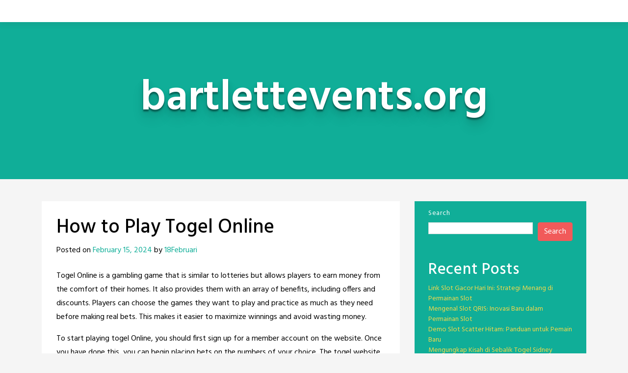

--- FILE ---
content_type: text/html; charset=UTF-8
request_url: https://bartlettevents.org/how-to-play-togel-online-8/
body_size: 14256
content:
<!doctype html>
<html lang="en-US">
<head>
	<meta charset="UTF-8">
	<meta name="viewport" content="width=device-width, initial-scale=1, shrink-to-fit=no">
	<link rel="profile" href="https://gmpg.org/xfn/11">

	<title>How to Play Togel Online &#8211; bartlettevents.org</title>
<meta name='robots' content='max-image-preview:large' />
	<style>img:is([sizes="auto" i], [sizes^="auto," i]) { contain-intrinsic-size: 3000px 1500px }</style>
	<link rel='dns-prefetch' href='//fonts.googleapis.com' />
<link rel="alternate" type="application/rss+xml" title="bartlettevents.org &raquo; Feed" href="https://bartlettevents.org/feed/" />
<link rel="alternate" type="application/rss+xml" title="bartlettevents.org &raquo; Comments Feed" href="https://bartlettevents.org/comments/feed/" />
<script type="text/javascript">
/* <![CDATA[ */
window._wpemojiSettings = {"baseUrl":"https:\/\/s.w.org\/images\/core\/emoji\/16.0.1\/72x72\/","ext":".png","svgUrl":"https:\/\/s.w.org\/images\/core\/emoji\/16.0.1\/svg\/","svgExt":".svg","source":{"concatemoji":"https:\/\/bartlettevents.org\/wp-includes\/js\/wp-emoji-release.min.js?ver=6.8.3"}};
/*! This file is auto-generated */
!function(s,n){var o,i,e;function c(e){try{var t={supportTests:e,timestamp:(new Date).valueOf()};sessionStorage.setItem(o,JSON.stringify(t))}catch(e){}}function p(e,t,n){e.clearRect(0,0,e.canvas.width,e.canvas.height),e.fillText(t,0,0);var t=new Uint32Array(e.getImageData(0,0,e.canvas.width,e.canvas.height).data),a=(e.clearRect(0,0,e.canvas.width,e.canvas.height),e.fillText(n,0,0),new Uint32Array(e.getImageData(0,0,e.canvas.width,e.canvas.height).data));return t.every(function(e,t){return e===a[t]})}function u(e,t){e.clearRect(0,0,e.canvas.width,e.canvas.height),e.fillText(t,0,0);for(var n=e.getImageData(16,16,1,1),a=0;a<n.data.length;a++)if(0!==n.data[a])return!1;return!0}function f(e,t,n,a){switch(t){case"flag":return n(e,"\ud83c\udff3\ufe0f\u200d\u26a7\ufe0f","\ud83c\udff3\ufe0f\u200b\u26a7\ufe0f")?!1:!n(e,"\ud83c\udde8\ud83c\uddf6","\ud83c\udde8\u200b\ud83c\uddf6")&&!n(e,"\ud83c\udff4\udb40\udc67\udb40\udc62\udb40\udc65\udb40\udc6e\udb40\udc67\udb40\udc7f","\ud83c\udff4\u200b\udb40\udc67\u200b\udb40\udc62\u200b\udb40\udc65\u200b\udb40\udc6e\u200b\udb40\udc67\u200b\udb40\udc7f");case"emoji":return!a(e,"\ud83e\udedf")}return!1}function g(e,t,n,a){var r="undefined"!=typeof WorkerGlobalScope&&self instanceof WorkerGlobalScope?new OffscreenCanvas(300,150):s.createElement("canvas"),o=r.getContext("2d",{willReadFrequently:!0}),i=(o.textBaseline="top",o.font="600 32px Arial",{});return e.forEach(function(e){i[e]=t(o,e,n,a)}),i}function t(e){var t=s.createElement("script");t.src=e,t.defer=!0,s.head.appendChild(t)}"undefined"!=typeof Promise&&(o="wpEmojiSettingsSupports",i=["flag","emoji"],n.supports={everything:!0,everythingExceptFlag:!0},e=new Promise(function(e){s.addEventListener("DOMContentLoaded",e,{once:!0})}),new Promise(function(t){var n=function(){try{var e=JSON.parse(sessionStorage.getItem(o));if("object"==typeof e&&"number"==typeof e.timestamp&&(new Date).valueOf()<e.timestamp+604800&&"object"==typeof e.supportTests)return e.supportTests}catch(e){}return null}();if(!n){if("undefined"!=typeof Worker&&"undefined"!=typeof OffscreenCanvas&&"undefined"!=typeof URL&&URL.createObjectURL&&"undefined"!=typeof Blob)try{var e="postMessage("+g.toString()+"("+[JSON.stringify(i),f.toString(),p.toString(),u.toString()].join(",")+"));",a=new Blob([e],{type:"text/javascript"}),r=new Worker(URL.createObjectURL(a),{name:"wpTestEmojiSupports"});return void(r.onmessage=function(e){c(n=e.data),r.terminate(),t(n)})}catch(e){}c(n=g(i,f,p,u))}t(n)}).then(function(e){for(var t in e)n.supports[t]=e[t],n.supports.everything=n.supports.everything&&n.supports[t],"flag"!==t&&(n.supports.everythingExceptFlag=n.supports.everythingExceptFlag&&n.supports[t]);n.supports.everythingExceptFlag=n.supports.everythingExceptFlag&&!n.supports.flag,n.DOMReady=!1,n.readyCallback=function(){n.DOMReady=!0}}).then(function(){return e}).then(function(){var e;n.supports.everything||(n.readyCallback(),(e=n.source||{}).concatemoji?t(e.concatemoji):e.wpemoji&&e.twemoji&&(t(e.twemoji),t(e.wpemoji)))}))}((window,document),window._wpemojiSettings);
/* ]]> */
</script>

<style id='wp-emoji-styles-inline-css' type='text/css'>

	img.wp-smiley, img.emoji {
		display: inline !important;
		border: none !important;
		box-shadow: none !important;
		height: 1em !important;
		width: 1em !important;
		margin: 0 0.07em !important;
		vertical-align: -0.1em !important;
		background: none !important;
		padding: 0 !important;
	}
</style>
<link rel='stylesheet' id='wp-block-library-css' href='https://bartlettevents.org/wp-includes/css/dist/block-library/style.min.css?ver=6.8.3' type='text/css' media='all' />
<style id='classic-theme-styles-inline-css' type='text/css'>
/*! This file is auto-generated */
.wp-block-button__link{color:#fff;background-color:#32373c;border-radius:9999px;box-shadow:none;text-decoration:none;padding:calc(.667em + 2px) calc(1.333em + 2px);font-size:1.125em}.wp-block-file__button{background:#32373c;color:#fff;text-decoration:none}
</style>
<style id='global-styles-inline-css' type='text/css'>
:root{--wp--preset--aspect-ratio--square: 1;--wp--preset--aspect-ratio--4-3: 4/3;--wp--preset--aspect-ratio--3-4: 3/4;--wp--preset--aspect-ratio--3-2: 3/2;--wp--preset--aspect-ratio--2-3: 2/3;--wp--preset--aspect-ratio--16-9: 16/9;--wp--preset--aspect-ratio--9-16: 9/16;--wp--preset--color--black: #000000;--wp--preset--color--cyan-bluish-gray: #abb8c3;--wp--preset--color--white: #ffffff;--wp--preset--color--pale-pink: #f78da7;--wp--preset--color--vivid-red: #cf2e2e;--wp--preset--color--luminous-vivid-orange: #ff6900;--wp--preset--color--luminous-vivid-amber: #fcb900;--wp--preset--color--light-green-cyan: #7bdcb5;--wp--preset--color--vivid-green-cyan: #00d084;--wp--preset--color--pale-cyan-blue: #8ed1fc;--wp--preset--color--vivid-cyan-blue: #0693e3;--wp--preset--color--vivid-purple: #9b51e0;--wp--preset--gradient--vivid-cyan-blue-to-vivid-purple: linear-gradient(135deg,rgba(6,147,227,1) 0%,rgb(155,81,224) 100%);--wp--preset--gradient--light-green-cyan-to-vivid-green-cyan: linear-gradient(135deg,rgb(122,220,180) 0%,rgb(0,208,130) 100%);--wp--preset--gradient--luminous-vivid-amber-to-luminous-vivid-orange: linear-gradient(135deg,rgba(252,185,0,1) 0%,rgba(255,105,0,1) 100%);--wp--preset--gradient--luminous-vivid-orange-to-vivid-red: linear-gradient(135deg,rgba(255,105,0,1) 0%,rgb(207,46,46) 100%);--wp--preset--gradient--very-light-gray-to-cyan-bluish-gray: linear-gradient(135deg,rgb(238,238,238) 0%,rgb(169,184,195) 100%);--wp--preset--gradient--cool-to-warm-spectrum: linear-gradient(135deg,rgb(74,234,220) 0%,rgb(151,120,209) 20%,rgb(207,42,186) 40%,rgb(238,44,130) 60%,rgb(251,105,98) 80%,rgb(254,248,76) 100%);--wp--preset--gradient--blush-light-purple: linear-gradient(135deg,rgb(255,206,236) 0%,rgb(152,150,240) 100%);--wp--preset--gradient--blush-bordeaux: linear-gradient(135deg,rgb(254,205,165) 0%,rgb(254,45,45) 50%,rgb(107,0,62) 100%);--wp--preset--gradient--luminous-dusk: linear-gradient(135deg,rgb(255,203,112) 0%,rgb(199,81,192) 50%,rgb(65,88,208) 100%);--wp--preset--gradient--pale-ocean: linear-gradient(135deg,rgb(255,245,203) 0%,rgb(182,227,212) 50%,rgb(51,167,181) 100%);--wp--preset--gradient--electric-grass: linear-gradient(135deg,rgb(202,248,128) 0%,rgb(113,206,126) 100%);--wp--preset--gradient--midnight: linear-gradient(135deg,rgb(2,3,129) 0%,rgb(40,116,252) 100%);--wp--preset--font-size--small: 13px;--wp--preset--font-size--medium: 20px;--wp--preset--font-size--large: 36px;--wp--preset--font-size--x-large: 42px;--wp--preset--spacing--20: 0.44rem;--wp--preset--spacing--30: 0.67rem;--wp--preset--spacing--40: 1rem;--wp--preset--spacing--50: 1.5rem;--wp--preset--spacing--60: 2.25rem;--wp--preset--spacing--70: 3.38rem;--wp--preset--spacing--80: 5.06rem;--wp--preset--shadow--natural: 6px 6px 9px rgba(0, 0, 0, 0.2);--wp--preset--shadow--deep: 12px 12px 50px rgba(0, 0, 0, 0.4);--wp--preset--shadow--sharp: 6px 6px 0px rgba(0, 0, 0, 0.2);--wp--preset--shadow--outlined: 6px 6px 0px -3px rgba(255, 255, 255, 1), 6px 6px rgba(0, 0, 0, 1);--wp--preset--shadow--crisp: 6px 6px 0px rgba(0, 0, 0, 1);}:where(.is-layout-flex){gap: 0.5em;}:where(.is-layout-grid){gap: 0.5em;}body .is-layout-flex{display: flex;}.is-layout-flex{flex-wrap: wrap;align-items: center;}.is-layout-flex > :is(*, div){margin: 0;}body .is-layout-grid{display: grid;}.is-layout-grid > :is(*, div){margin: 0;}:where(.wp-block-columns.is-layout-flex){gap: 2em;}:where(.wp-block-columns.is-layout-grid){gap: 2em;}:where(.wp-block-post-template.is-layout-flex){gap: 1.25em;}:where(.wp-block-post-template.is-layout-grid){gap: 1.25em;}.has-black-color{color: var(--wp--preset--color--black) !important;}.has-cyan-bluish-gray-color{color: var(--wp--preset--color--cyan-bluish-gray) !important;}.has-white-color{color: var(--wp--preset--color--white) !important;}.has-pale-pink-color{color: var(--wp--preset--color--pale-pink) !important;}.has-vivid-red-color{color: var(--wp--preset--color--vivid-red) !important;}.has-luminous-vivid-orange-color{color: var(--wp--preset--color--luminous-vivid-orange) !important;}.has-luminous-vivid-amber-color{color: var(--wp--preset--color--luminous-vivid-amber) !important;}.has-light-green-cyan-color{color: var(--wp--preset--color--light-green-cyan) !important;}.has-vivid-green-cyan-color{color: var(--wp--preset--color--vivid-green-cyan) !important;}.has-pale-cyan-blue-color{color: var(--wp--preset--color--pale-cyan-blue) !important;}.has-vivid-cyan-blue-color{color: var(--wp--preset--color--vivid-cyan-blue) !important;}.has-vivid-purple-color{color: var(--wp--preset--color--vivid-purple) !important;}.has-black-background-color{background-color: var(--wp--preset--color--black) !important;}.has-cyan-bluish-gray-background-color{background-color: var(--wp--preset--color--cyan-bluish-gray) !important;}.has-white-background-color{background-color: var(--wp--preset--color--white) !important;}.has-pale-pink-background-color{background-color: var(--wp--preset--color--pale-pink) !important;}.has-vivid-red-background-color{background-color: var(--wp--preset--color--vivid-red) !important;}.has-luminous-vivid-orange-background-color{background-color: var(--wp--preset--color--luminous-vivid-orange) !important;}.has-luminous-vivid-amber-background-color{background-color: var(--wp--preset--color--luminous-vivid-amber) !important;}.has-light-green-cyan-background-color{background-color: var(--wp--preset--color--light-green-cyan) !important;}.has-vivid-green-cyan-background-color{background-color: var(--wp--preset--color--vivid-green-cyan) !important;}.has-pale-cyan-blue-background-color{background-color: var(--wp--preset--color--pale-cyan-blue) !important;}.has-vivid-cyan-blue-background-color{background-color: var(--wp--preset--color--vivid-cyan-blue) !important;}.has-vivid-purple-background-color{background-color: var(--wp--preset--color--vivid-purple) !important;}.has-black-border-color{border-color: var(--wp--preset--color--black) !important;}.has-cyan-bluish-gray-border-color{border-color: var(--wp--preset--color--cyan-bluish-gray) !important;}.has-white-border-color{border-color: var(--wp--preset--color--white) !important;}.has-pale-pink-border-color{border-color: var(--wp--preset--color--pale-pink) !important;}.has-vivid-red-border-color{border-color: var(--wp--preset--color--vivid-red) !important;}.has-luminous-vivid-orange-border-color{border-color: var(--wp--preset--color--luminous-vivid-orange) !important;}.has-luminous-vivid-amber-border-color{border-color: var(--wp--preset--color--luminous-vivid-amber) !important;}.has-light-green-cyan-border-color{border-color: var(--wp--preset--color--light-green-cyan) !important;}.has-vivid-green-cyan-border-color{border-color: var(--wp--preset--color--vivid-green-cyan) !important;}.has-pale-cyan-blue-border-color{border-color: var(--wp--preset--color--pale-cyan-blue) !important;}.has-vivid-cyan-blue-border-color{border-color: var(--wp--preset--color--vivid-cyan-blue) !important;}.has-vivid-purple-border-color{border-color: var(--wp--preset--color--vivid-purple) !important;}.has-vivid-cyan-blue-to-vivid-purple-gradient-background{background: var(--wp--preset--gradient--vivid-cyan-blue-to-vivid-purple) !important;}.has-light-green-cyan-to-vivid-green-cyan-gradient-background{background: var(--wp--preset--gradient--light-green-cyan-to-vivid-green-cyan) !important;}.has-luminous-vivid-amber-to-luminous-vivid-orange-gradient-background{background: var(--wp--preset--gradient--luminous-vivid-amber-to-luminous-vivid-orange) !important;}.has-luminous-vivid-orange-to-vivid-red-gradient-background{background: var(--wp--preset--gradient--luminous-vivid-orange-to-vivid-red) !important;}.has-very-light-gray-to-cyan-bluish-gray-gradient-background{background: var(--wp--preset--gradient--very-light-gray-to-cyan-bluish-gray) !important;}.has-cool-to-warm-spectrum-gradient-background{background: var(--wp--preset--gradient--cool-to-warm-spectrum) !important;}.has-blush-light-purple-gradient-background{background: var(--wp--preset--gradient--blush-light-purple) !important;}.has-blush-bordeaux-gradient-background{background: var(--wp--preset--gradient--blush-bordeaux) !important;}.has-luminous-dusk-gradient-background{background: var(--wp--preset--gradient--luminous-dusk) !important;}.has-pale-ocean-gradient-background{background: var(--wp--preset--gradient--pale-ocean) !important;}.has-electric-grass-gradient-background{background: var(--wp--preset--gradient--electric-grass) !important;}.has-midnight-gradient-background{background: var(--wp--preset--gradient--midnight) !important;}.has-small-font-size{font-size: var(--wp--preset--font-size--small) !important;}.has-medium-font-size{font-size: var(--wp--preset--font-size--medium) !important;}.has-large-font-size{font-size: var(--wp--preset--font-size--large) !important;}.has-x-large-font-size{font-size: var(--wp--preset--font-size--x-large) !important;}
:where(.wp-block-post-template.is-layout-flex){gap: 1.25em;}:where(.wp-block-post-template.is-layout-grid){gap: 1.25em;}
:where(.wp-block-columns.is-layout-flex){gap: 2em;}:where(.wp-block-columns.is-layout-grid){gap: 2em;}
:root :where(.wp-block-pullquote){font-size: 1.5em;line-height: 1.6;}
</style>
<link rel='stylesheet' id='dashicons-css' href='https://bartlettevents.org/wp-includes/css/dashicons.min.css?ver=6.8.3' type='text/css' media='all' />
<link rel='stylesheet' id='admin-bar-css' href='https://bartlettevents.org/wp-includes/css/admin-bar.min.css?ver=6.8.3' type='text/css' media='all' />
<style id='admin-bar-inline-css' type='text/css'>

    /* Hide CanvasJS credits for P404 charts specifically */
    #p404RedirectChart .canvasjs-chart-credit {
        display: none !important;
    }
    
    #p404RedirectChart canvas {
        border-radius: 6px;
    }

    .p404-redirect-adminbar-weekly-title {
        font-weight: bold;
        font-size: 14px;
        color: #fff;
        margin-bottom: 6px;
    }

    #wpadminbar #wp-admin-bar-p404_free_top_button .ab-icon:before {
        content: "\f103";
        color: #dc3545;
        top: 3px;
    }
    
    #wp-admin-bar-p404_free_top_button .ab-item {
        min-width: 80px !important;
        padding: 0px !important;
    }
    
    /* Ensure proper positioning and z-index for P404 dropdown */
    .p404-redirect-adminbar-dropdown-wrap { 
        min-width: 0; 
        padding: 0;
        position: static !important;
    }
    
    #wpadminbar #wp-admin-bar-p404_free_top_button_dropdown {
        position: static !important;
    }
    
    #wpadminbar #wp-admin-bar-p404_free_top_button_dropdown .ab-item {
        padding: 0 !important;
        margin: 0 !important;
    }
    
    .p404-redirect-dropdown-container {
        min-width: 340px;
        padding: 18px 18px 12px 18px;
        background: #23282d !important;
        color: #fff;
        border-radius: 12px;
        box-shadow: 0 8px 32px rgba(0,0,0,0.25);
        margin-top: 10px;
        position: relative !important;
        z-index: 999999 !important;
        display: block !important;
        border: 1px solid #444;
    }
    
    /* Ensure P404 dropdown appears on hover */
    #wpadminbar #wp-admin-bar-p404_free_top_button .p404-redirect-dropdown-container { 
        display: none !important;
    }
    
    #wpadminbar #wp-admin-bar-p404_free_top_button:hover .p404-redirect-dropdown-container { 
        display: block !important;
    }
    
    #wpadminbar #wp-admin-bar-p404_free_top_button:hover #wp-admin-bar-p404_free_top_button_dropdown .p404-redirect-dropdown-container {
        display: block !important;
    }
    
    .p404-redirect-card {
        background: #2c3338;
        border-radius: 8px;
        padding: 18px 18px 12px 18px;
        box-shadow: 0 2px 8px rgba(0,0,0,0.07);
        display: flex;
        flex-direction: column;
        align-items: flex-start;
        border: 1px solid #444;
    }
    
    .p404-redirect-btn {
        display: inline-block;
        background: #dc3545;
        color: #fff !important;
        font-weight: bold;
        padding: 5px 22px;
        border-radius: 8px;
        text-decoration: none;
        font-size: 17px;
        transition: background 0.2s, box-shadow 0.2s;
        margin-top: 8px;
        box-shadow: 0 2px 8px rgba(220,53,69,0.15);
        text-align: center;
        line-height: 1.6;
    }
    
    .p404-redirect-btn:hover {
        background: #c82333;
        color: #fff !important;
        box-shadow: 0 4px 16px rgba(220,53,69,0.25);
    }
    
    /* Prevent conflicts with other admin bar dropdowns */
    #wpadminbar .ab-top-menu > li:hover > .ab-item,
    #wpadminbar .ab-top-menu > li.hover > .ab-item {
        z-index: auto;
    }
    
    #wpadminbar #wp-admin-bar-p404_free_top_button:hover > .ab-item {
        z-index: 999998 !important;
    }
    
</style>
<link rel='stylesheet' id='bs-css-css' href='https://bartlettevents.org/wp-content/themes/toocheke/dist/css/bootstrap.min.css?ver=6.8.3' type='text/css' media='all' />
<link rel='stylesheet' id='bs-smartmenus-css' href='https://bartlettevents.org/wp-content/themes/toocheke/dist/css/jquery.smartmenus.bootstrap-4.css?ver=6.8.3' type='text/css' media='all' />
<link rel='stylesheet' id='toocheke-font-awesome-css' href='https://bartlettevents.org/wp-content/themes/toocheke/fonts/font-awesome/css/all.min.css?ver=1.1.8' type='text/css' media='all' />
<link rel='stylesheet' id='owl-carousel-css' href='https://bartlettevents.org/wp-content/themes/toocheke/dist/css/owl.carousel.min.css?ver=6.8.3' type='text/css' media='all' />
<link rel='stylesheet' id='owl-theme-default-css' href='https://bartlettevents.org/wp-content/themes/toocheke/dist/css/owl.theme.default.min.css?ver=6.8.3' type='text/css' media='all' />
<link rel='stylesheet' id='google-font-hind-css' href='//fonts.googleapis.com/css?family=Hind:regular,medium,bold,bolditalic,semibold' type='text/css' media='all' />
<link rel='stylesheet' id='toocheke-style-css' href='https://bartlettevents.org/wp-content/themes/toocheke/style.css?ver=6.8.3' type='text/css' media='all' />
<style id='toocheke-style-inline-css' type='text/css'>

		/* Main Background Color */
			body, #comic-list>li:hover, .comment-respond{
				background-color: ##f5f5f5 !important;
		}
           .btn-outline-black:hover{
        color: ##f5f5f5 !important;
    }
	

		/* Custom jumbotron height */
		.jumbotron {
            height: auto;
}
	
</style>
<script type="text/javascript" src="https://bartlettevents.org/wp-includes/js/jquery/jquery.min.js?ver=3.7.1" id="jquery-core-js"></script>
<script type="text/javascript" src="https://bartlettevents.org/wp-includes/js/jquery/jquery-migrate.min.js?ver=3.4.1" id="jquery-migrate-js"></script>
<link rel="https://api.w.org/" href="https://bartlettevents.org/wp-json/" /><link rel="alternate" title="JSON" type="application/json" href="https://bartlettevents.org/wp-json/wp/v2/posts/690" /><link rel="EditURI" type="application/rsd+xml" title="RSD" href="https://bartlettevents.org/xmlrpc.php?rsd" />
<meta name="generator" content="WordPress 6.8.3" />
<link rel="canonical" href="https://bartlettevents.org/how-to-play-togel-online-8/" />
<link rel='shortlink' href='https://bartlettevents.org/?p=690' />
<link rel="alternate" title="oEmbed (JSON)" type="application/json+oembed" href="https://bartlettevents.org/wp-json/oembed/1.0/embed?url=https%3A%2F%2Fbartlettevents.org%2Fhow-to-play-togel-online-8%2F" />
<link rel="alternate" title="oEmbed (XML)" type="text/xml+oembed" href="https://bartlettevents.org/wp-json/oembed/1.0/embed?url=https%3A%2F%2Fbartlettevents.org%2Fhow-to-play-togel-online-8%2F&#038;format=xml" />
<link rel="icon" href="https://bartlettevents.org/wp-content/uploads/2023/03/ikon1-150x150.png" sizes="32x32" />
<link rel="icon" href="https://bartlettevents.org/wp-content/uploads/2023/03/ikon1.png" sizes="192x192" />
<link rel="apple-touch-icon" href="https://bartlettevents.org/wp-content/uploads/2023/03/ikon1.png" />
<meta name="msapplication-TileImage" content="https://bartlettevents.org/wp-content/uploads/2023/03/ikon1.png" />
</head>

<body data-rsssl=1 class="wp-singular post-template-default single single-post postid-690 single-format-standard wp-theme-toocheke">
<div id="page" class="site">
	<a class="skip-link screen-reader-text" href="#content">Skip to content</a>



<header id="masthead" class="site-header ">



    <nav id="site-navigation" role="navigation"

        class="navbar navbar-expand-md  navbar-light bg-white fixed-top"

        aria-label="Primary Menu">

        <button class="navbar-toggler collapsed" type="button" data-toggle="collapse" data-target="#bs4Navbar"

            aria-controls="bs4Navbar" aria-expanded="false" aria-label="Toggle navigation">

            <span class="icon-bar"></span>

            <span class="icon-bar"></span>

            <span class="icon-bar"></span>

        </button>

        
        


        
    </nav>





</header><!-- #masthead --><!-- START JUMBOTRON -->
<!-- START DESKTOP JUMBOTRON -->

         <div class="jumbotron-header jumbotron jumbotron-fluid d-none d-lg-flex " style='min-height: 320px'>
		 		 		 		 
               <div class="comic-info col-md-12">
			   				<p class="site-title">bartlettevents.org</p>
				
               </div>

			         </div>
		 <!-- END DESKTOP JUMBOTRON -->
		 <!-- START MOBILE JUMBOTRON -->

         <div class="jumbotron-header jumbotron jumbotron-fluid d-flex d-lg-none " style='min-height: 320px'>
		 		 		 		 
               <div class="comic-info col-md-12">
			   				<p class="site-title">bartlettevents.org</p>
				
               </div>

			         </div>
		 <!-- END MOBILE JUMBOTRON -->
         <!-- END JUMBOTRON -->
	<main role="main" class="site-main" id="main">
		<!--BELOW HEADER-->
				<!--./BELOW HEADER-->
         <!-- START MAIN CONTENT -->
         <div id="content" class="site-content">


<div class="row">
               <!--START LEFT COL-->
               <div class="col-lg-8">
				<!--SHOW FEATURED IMAGE-->
                  <div id="left-col">
					<!--SHOW FEATURED IMAGE-->
								<!--../SHOW FEATURED IMAGE-->
                     <div id="left-content">
					 
<article id="post-690" class="post-690 post type-post status-publish format-standard hentry category-gambling">
	<header class="entry-header">
		<h1 class="entry-title">How to Play Togel Online</h1>			<div class="entry-meta">
				<span class="posted-on">Posted on <a href="https://bartlettevents.org/how-to-play-togel-online-8/">February 15, 2024</a></span><span class="byline"> by <a href="https://bartlettevents.org/author/18februari/">18Februari</a></span>			</div><!-- .entry-meta -->
			</header><!-- .entry-header -->
	

	<div class="entry-content">
		<p>Togel Online is a gambling game that is similar to lotteries but allows players to earn money from the comfort of their homes. It also provides them with an array of benefits, including offers and discounts. Players can choose the games they want to play and practice as much as they need before making real bets. This makes it easier to maximize winnings and avoid wasting money.</p>
<p>To start playing togel Online, you should first sign up for a member account on the website. Once you have done this, you can begin placing bets on the numbers of your choice. The togel website will then calculate your odds and display them on the screen. This will help you decide whether or not your number is a winner.</p>
<p>A good togel Online platform will offer a secure connection and provide customers with 24 hour customer support. This will ensure that your personal and financial information are safe from hackers. It is also a good idea to play on a site that offers multiple payment methods. You should also check if the togel online platform has an excellent reputation and years of experience.</p>
<p>While togel Online is a game of chance, there are ways to improve your chances of winning by using different strategies. These include studying past results, using statistical tools, and engaging with the community. However, it is important to remember that gambling is a dangerous activity, and you should only gamble with money you can afford to lose.</p>
	</div><!-- .entry-content -->

	<footer class="entry-footer">
		<span class="cat-links">Posted in <a href="https://bartlettevents.org/category/gambling/">Gambling</a></span>	</footer><!-- .entry-footer -->
</article><!-- #post-690 -->
		<nav class="container navigation post-navigation">
			<h2 class="screen-reader-text">Post navigation</h2>
			<div class="d-flex nav-links justify-content-between">
				<span class="nav-previous"><a href="https://bartlettevents.org/sbobet-review-22/" rel="prev"><i class="fa fa-angle-left"></i>&nbsp;Sbobet Review</a></span><span class="nav-next"><a href="https://bartlettevents.org/what-is-live-casino-6/" rel="next">What is Live Casino?&nbsp;<i class="fa fa-angle-right"></i></a></span>			</div><!-- .nav-links -->
		</nav><!-- .post-navigation -->
		
		                        <!--END CONTENT-->
                              </div><!--./ left-content-->
                  </div><!--./ left-col-->
               </div><!--./ col-lg-8-->
               <!--END LEFT COL-->           
              
    <!--START SIDEBAR-->
 <div class="col-lg-4">
                  <div id="side-bar" class="secondary">
	<section id="block-2" class="widget widget_block widget_search"><form role="search" method="get" action="https://bartlettevents.org/" class="wp-block-search__button-outside wp-block-search__text-button wp-block-search"    ><label class="wp-block-search__label" for="wp-block-search__input-1" >Search</label><div class="wp-block-search__inside-wrapper " ><input class="wp-block-search__input" id="wp-block-search__input-1" placeholder="" value="" type="search" name="s" required /><button aria-label="Search" class="wp-block-search__button wp-element-button" type="submit" >Search</button></div></form></section><section id="block-3" class="widget widget_block"><div class="wp-block-group"><div class="wp-block-group__inner-container is-layout-flow wp-block-group-is-layout-flow"><h2 class="wp-block-heading">Recent Posts</h2><ul class="wp-block-latest-posts__list wp-block-latest-posts"><li><a class="wp-block-latest-posts__post-title" href="https://bartlettevents.org/link-slot-gacor-hari-ini-strategi-menang-di-permainan-slot/">Link Slot Gacor Hari Ini: Strategi Menang di Permainan Slot</a></li>
<li><a class="wp-block-latest-posts__post-title" href="https://bartlettevents.org/mengenal-slot-qris-inovasi-baru-dalam-permainan-slot/">Mengenal Slot QRIS: Inovasi Baru dalam Permainan Slot</a></li>
<li><a class="wp-block-latest-posts__post-title" href="https://bartlettevents.org/demo-slot-scatter-hitam-panduan-untuk-pemain-baru/">Demo Slot Scatter Hitam: Panduan untuk Pemain Baru</a></li>
<li><a class="wp-block-latest-posts__post-title" href="https://bartlettevents.org/mengungkap-kisah-di-sebalik-togel-sidney/">Mengungkap Kisah di Sebalik Togel Sidney</a></li>
<li><a class="wp-block-latest-posts__post-title" href="https://bartlettevents.org/taktik-jitu-mengatasi-keluarkan-sdy/">Taktik Jitu Mengatasi Keluarkan SDY</a></li>
</ul></div></div></section><section id="archives-3" class="widget widget_archive"><h4 class="widget-title">Archives</h4>
			<ul>
					<li><a href='https://bartlettevents.org/2025/07/'>July 2025</a>&nbsp;(2)</li>
	<li><a href='https://bartlettevents.org/2025/05/'>May 2025</a>&nbsp;(3)</li>
	<li><a href='https://bartlettevents.org/2025/04/'>April 2025</a>&nbsp;(2)</li>
	<li><a href='https://bartlettevents.org/2025/03/'>March 2025</a>&nbsp;(11)</li>
	<li><a href='https://bartlettevents.org/2025/02/'>February 2025</a>&nbsp;(1)</li>
	<li><a href='https://bartlettevents.org/2025/01/'>January 2025</a>&nbsp;(4)</li>
	<li><a href='https://bartlettevents.org/2024/12/'>December 2024</a>&nbsp;(15)</li>
	<li><a href='https://bartlettevents.org/2024/11/'>November 2024</a>&nbsp;(10)</li>
	<li><a href='https://bartlettevents.org/2024/10/'>October 2024</a>&nbsp;(9)</li>
	<li><a href='https://bartlettevents.org/2024/08/'>August 2024</a>&nbsp;(7)</li>
	<li><a href='https://bartlettevents.org/2024/07/'>July 2024</a>&nbsp;(9)</li>
	<li><a href='https://bartlettevents.org/2024/06/'>June 2024</a>&nbsp;(6)</li>
	<li><a href='https://bartlettevents.org/2024/05/'>May 2024</a>&nbsp;(6)</li>
	<li><a href='https://bartlettevents.org/2024/03/'>March 2024</a>&nbsp;(9)</li>
	<li><a href='https://bartlettevents.org/2024/02/'>February 2024</a>&nbsp;(29)</li>
	<li><a href='https://bartlettevents.org/2024/01/'>January 2024</a>&nbsp;(32)</li>
	<li><a href='https://bartlettevents.org/2023/12/'>December 2023</a>&nbsp;(30)</li>
	<li><a href='https://bartlettevents.org/2023/11/'>November 2023</a>&nbsp;(29)</li>
	<li><a href='https://bartlettevents.org/2023/10/'>October 2023</a>&nbsp;(31)</li>
	<li><a href='https://bartlettevents.org/2023/09/'>September 2023</a>&nbsp;(30)</li>
	<li><a href='https://bartlettevents.org/2023/08/'>August 2023</a>&nbsp;(30)</li>
	<li><a href='https://bartlettevents.org/2023/07/'>July 2023</a>&nbsp;(31)</li>
	<li><a href='https://bartlettevents.org/2023/06/'>June 2023</a>&nbsp;(30)</li>
	<li><a href='https://bartlettevents.org/2023/05/'>May 2023</a>&nbsp;(31)</li>
	<li><a href='https://bartlettevents.org/2023/04/'>April 2023</a>&nbsp;(30)</li>
	<li><a href='https://bartlettevents.org/2023/03/'>March 2023</a>&nbsp;(23)</li>
			</ul>

			</section><section id="block-6" class="widget widget_block"><div class="wp-block-group"><div class="wp-block-group__inner-container is-layout-flow wp-block-group-is-layout-flow"><h2 class="wp-block-heading">Categories</h2><ul class="wp-block-categories-list wp-block-categories">	<li class="cat-item cat-item-1"><a href="https://bartlettevents.org/category/gambling/">Gambling</a>
</li>
</ul></div></div></section><section id="text-3" class="widget widget_text"><h4 class="widget-title">Links</h4>			<div class="textwidget"><p><a href="https://missclaireshay.com/">missclaireshay.com</a><br />
<a href="https://limras-india.com/">limras-india.com</a><br />
<a href="https://elperiodicodelara.com/">elperiodicodelara.com</a><br />
<a href="https://richiesbodyandpaint.net/">richiesbodyandpaint.net</a><br />
<a href="https://licindiachennai.com/">licindiachennai.com</a><br />
<a href="https://daughterdarlings.com/">daughterdarlings.com</a><br />
<a href="https://infodeets.com/">infodeets.com</a><br />
<a href="https://hotsalsainteractive.com/">hotsalsainteractive.com</a><br />
<a href="https://serenitysalonanddayspa.org/">serenitysalonanddayspa.org</a><br />
<a href="https://cedarcafeonline.com/">cedarcafeonline.com</a><br />
<a href="https://acfurnituregiant.com/">acfurnituregiant.com</a><br />
<a href="https://undertenminutes.com/">undertenminutes.com</a><br />
<a href="https://omnivere.com/">omnivere.com</a><br />
<a href="https://rasadantips.com/">rasadantips.com</a><br />
<a href="https://newtimbuktu.com/">newtimbuktu.com</a><br />
<a href="https://altronicsmfg.com/">altronicsmfg.com</a><br />
<a href="https://eatbaconhill.com/">eatbaconhill.com</a><br />
<a href="https://programmingassignmentshelp.net/">programmingassignmentshelp.net</a><br />
<a href="https://kidssleepover.com/">kidssleepover.com</a><br />
<a href="https://newtravels.net/">newtravels.net</a><br />
<a href="https://paydayloansforus.com/">paydayloansforus.com</a><br />
<a href="https://thebelmontbakery.com/">thebelmontbakery.com</a><br />
<a href="https://safewayclassic.com/">safewayclassic.com</a><br />
<a href="https://countrysidewoodcrafts.com/">countrysidewoodcrafts.com</a><br />
<a href="https://appliancerepairchicagoil.org/">appliancerepairchicagoil.org</a><br />
<a href="https://ontariotbf.org/">ontariotbf.org</a><br />
<a href="https://instalegendary.com/">instalegendary.com</a><br />
<a href="https://keepworkershealthyandsafe.com/">keepworkershealthyandsafe.com</a><br />
<a href="https://noodlesitaliankitchen.com/">noodlesitaliankitchen.com</a><br />
<a href="https://nydreamact.org/">nydreamact.org</a><br />
<a href="https://unagisushimetairie.com/">unagisushimetairie.com</a><br />
<a href="https://jewelflashtattoos.com/">jewelflashtattoos.com</a><br />
<a href="https://getpcfixtoday.com/">getpcfixtoday.com</a><br />
<a href="https://bbrtbandra.org/">bbrtbandra.org</a><br />
<a href="https://bluebonnetcountry.com/">bluebonnetcountry.com</a><br />
<a href="https://epicclipart.com/">epicclipart.com</a><br />
<a href="https://pearlmanilahotel.com/">pearlmanilahotel.com</a><br />
<a href="https://maintdrop.com/">maintdrop.com</a><br />
<a href="https://bobtoman.com/">bobtoman.com</a><br />
<a href="https://sosanimauxtunisie.org/">sosanimauxtunisie.org</a><br />
<a href="https://kogroofing.com/">kogroofing.com</a><br />
<a href="https://alpinedentist.net/">alpinedentist.net</a><br />
<a href="https://radioenergiadance.com/">radioenergiadance.com</a><br />
<a href="https://kookotheek.com/">kookotheek.com</a><br />
<a href="https://panayiotislamprou.com/">panayiotislamprou.com</a><br />
<a href="https://southcampusgateway.com/">southcampusgateway.com</a><br />
<a href="https://chateaudelisse.com/">chateaudelisse.com</a><br />
<a href="https://wellborncommunityassociation.com/">wellborncommunityassociation.com</a><br />
<a href="https://wildwoodfilmfestival.com/">wildwoodfilmfestival.com</a><br />
<a href="https://westnorthamptonshirejpu.org/">westnorthamptonshirejpu.org</a><br />
<a href="https://hotelbrasile.com/">hotelbrasile.com</a><br />
<a href="https://fultonstreetjazz.com/">fultonstreetjazz.com</a><br />
<a href="https://bartlettevents.org/">bartlettevents.org</a><br />
<a href="https://moveablecontainer.com/">moveablecontainer.com</a><br />
<a href="https://grupolareina.com/">grupolareina.com</a><br />
<a href="https://www.cherryvalleymuseum.com/">www.cherryvalleymuseum.com</a><br />
<a href="https://cotentinwebdesign.com/">cotentinwebdesign.com</a><br />
<a href="https://oldetradingpost.com/">oldetradingpost.com</a><br />
<a href="https://ladiesunderconstruction.org/">ladiesunderconstruction.org</a><br />
<a href="https://bebeslectores.com/">bebeslectores.com</a><br />
<a href="https://australiantimberoil.net/">australiantimberoil.net</a><br />
<a href="https://dinosfamilyrestaurant.net/">dinosfamilyrestaurant.net</a><br />
<a href="https://infraredbuildingtechnologies.com/">infraredbuildingtechnologies.com</a><br />
<a href="https://harvesttablehermann.com/">harvesttablehermann.com</a><br />
<a href="https://carrosdegolfclub.com/">carrosdegolfclub.com</a><br />
<a href="https://energydevelopmentassociates.com/">energydevelopmentassociates.com</a><br />
<a href="https://floraandfarmer.com/">floraandfarmer.com</a><br />
<a href="https://s3fsolutions.com/">s3fsolutions.com</a><br />
<a href="https://brevardbeachhomes.com/">brevardbeachhomes.com</a><br />
<a href="https://escapefromtheivorytower.com/">escapefromtheivorytower.com</a><br />
<a href="https://743southchadwick.com/">743southchadwick.com</a><br />
<a href="https://india-northeast.com/">india-northeast.com</a><br />
<a href="https://roofing-palmbeach.com/">roofing-palmbeach.com</a><br />
<a href="https://dontfightthefuture.com/">dontfightthefuture.com</a><br />
<a href="https://arnoldhomesltd.com/">arnoldhomesltd.com</a><br />
<a href="https://coloredpencilcentral.com/">coloredpencilcentral.com</a><br />
<a href="https://cliftonfilmfest.com/">cliftonfilmfest.com</a><br />
<a href="https://imperialbarandlounge.com/">imperialbarandlounge.com</a><br />
<a href="https://raisedoutdoors.com/">raisedoutdoors.com</a><br />
<a href="https://thinkwithyourheart.net/">thinkwithyourheart.net</a><br />
<a href="https://utahbankruptcyattorneys.net/">utahbankruptcyattorneys.net</a><br />
<a href="https://irocknroll.com/">irocknroll.com</a><br />
<a href="https://www.wordoflife2000.org/">www.wordoflife2000.org</a><br />
<a href="https://idahosquaredancing.com/">idahosquaredancing.com</a><br />
<a href="https://tawawcabins.com/">tawawcabins.com</a><br />
<a href="https://folksemantic.com/">folksemantic.com</a><br />
<a href="https://sardosbar.com /">sardosbar.com </a><br />
<a href="https://italianvolt.com/">italianvolt.com</a><br />
<a href="https://berkshirealarmssystems.com/">berkshirealarmssystems.com</a><br />
<a href="https://vizslabrewing.com/">vizslabrewing.com</a><br />
<a href="https://dralanbittner.com/">dralanbittner.com</a><br />
<a href="https://yannisandlemoni.com/">yannisandlemoni.com</a><br />
<a href="https://weedpatchgazette.com/">weedpatchgazette.com</a><br />
<a href="https://kblinc.com/">kblinc.com</a><br />
<a href="https://eriesingletrack.com/">eriesingletrack.com</a><br />
<a href="https://pamperedpetsnorthport.com/">pamperedpetsnorthport.com</a><br />
<a href="https://rosiemade.com/">rosiemade.com</a><br />
<a href="https://tupelodoughnuts.com/">tupelodoughnuts.com</a><br />
<a href="https://olathekidsdentistry.com/">olathekidsdentistry.com</a><br />
<a href="https://hanleyfuneralhomeinc.com/">hanleyfuneralhomeinc.com</a><br />
<a href="https://mejorpaquetesorlando.com/">mejorpaquetesorlando.com</a><br />
<a href="https://1stand10sportsbarandgrill.com/">1stand10sportsbarandgrill.com</a><br />
<a href="https://w4btx.com/">w4btx.com</a><br />
<a href="https://angelstouchnaillash.com/">angelstouchnaillash.com</a><br />
<a href="https://kabbalahacademy.net/">kabbalahacademy.net</a><br />
<a href="https://smilondental.com/">smilondental.com</a><br />
<a href="https://newstarcollision.com/">newstarcollision.com</a><br />
<a href="https://sasrentals.com/">sasrentals.com</a><br />
<a href="https://secondsighttechnology.com/">secondsighttechnology.com</a><br />
<a href="https://michaelsarver.com/">michaelsarver.com</a><br />
<a href="https://greengeckogrocer.com/">greengeckogrocer.com</a><br />
<a href="https://hlathome-staging.com/">hlathome-staging.com</a><br />
<a href="https://wokteriyakitargetmall.com/">wokteriyakitargetmall.com</a><br />
<a href="https://lexingtondentalcenter.com/">lexingtondentalcenter.com</a><br />
<a href="https://sydneyellis.com/">sydneyellis.com</a><br />
<a href="https://crowndialysis.org/">crowndialysis.org</a><br />
<a href="https://restauranttrainingprogram.com/">restauranttrainingprogram.com</a><br />
<a href="https://allamericanpoolservice.net/">allamericanpoolservice.net</a><br />
<a href="https://jewishpenicillin.com/">jewishpenicillin.com</a><br />
<a href="https://tomsavagestudios.com/">tomsavagestudios.com</a><br />
<a href="https://womens-wellbeing-and-mental-health.com/">womens-wellbeing-and-mental-health.com</a><br />
<a href="https://virginiafolkmusic.org/">virginiafolkmusic.org</a><br />
<a href="https://ovationsdance.com/">ovationsdance.com</a><br />
<a href="https://ribandrhein.com/">ribandrhein.com</a><br />
<a href="https://kolekcje.net/">kolekcje.net</a><br />
<a href="https://catolicanto.com/">catolicanto.com</a><br />
<a href="https://lbkeducationcenter.org/">lbkeducationcenter.org</a><br />
<a href="https://trinityriverdallas.org/">trinityriverdallas.org</a><br />
<a href="https://perfectplace.net/">perfectplace.net</a><br />
<a href="https://3seasonsthaibistrooakland.com/">3seasonsthaibistrooakland.com</a><br />
<a href="https://scribblefire.com/">scribblefire.com</a><br />
<a href="https://yogaexpo.org/">yogaexpo.org</a><br />
<a href="https://home-careassociates.com/">home-careassociates.com</a><br />
<a href="https://andreacavaletto.com/">andreacavaletto.com</a><br />
<a href="https://parksleylivestocksupply.com/">parksleylivestocksupply.com</a><br />
<a href="https://boisedharmacenter.org/">boisedharmacenter.org</a><br />
<a href="https://color-agestores.com/">color-agestores.com</a><br />
<a href="https://wipala.org/">wipala.org</a><br />
<a href="https://loyola-malawi.org/">loyola-malawi.org</a><br />
<a href="https://rosychicc.com/">rosychicc.com</a><br />
<a href="https://outpostboats.com/">outpostboats.com</a><br />
<a href="https://bytheendoftonight.com /">bytheendoftonight.com </a><br />
<a href="https://hopeinthecities.org/">hopeinthecities.org</a><br />
<a href="https://gratefulgluttons.com/">gratefulgluttons.com</a><br />
<a href="https://mobdroforpctv.com/">mobdroforpctv.com</a><br />
<a href="https://cassandrasturdy.com/">cassandrasturdy.com</a><br />
<a href="https://sanbenitoolivefestival.com/">sanbenitoolivefestival.com</a><br />
<a href="https://classicmoviestills.com/">classicmoviestills.com</a><br />
<a href="https://cafecolada.com/">cafecolada.com</a><br />
<a href="https://discoversoriano.com/">discoversoriano.com</a><br />
<a href="https://thebeginnerspoint.com/">thebeginnerspoint.com</a><br />
<a href="https://www.comingholidays.net/">www.comingholidays.net</a><br />
<a href="https://sanfranguide.com/">sanfranguide.com</a><br />
<a href="https://charmoryllc.com/">charmoryllc.com</a><br />
<a href="https://3dracinginc.com/">3dracinginc.com</a><br />
<a href="https://houstoncriticalmass.com/">houstoncriticalmass.com</a><br />
<a href="https://themostdangerousanimalofall.com/">themostdangerousanimalofall.com</a><br />
<a href="https://thepolicerehearsals.com/">thepolicerehearsals.com</a><br />
<a href="https://alliknownow.com/">alliknownow.com</a><br />
<a href="https://eastlewiscountychamber.com/">eastlewiscountychamber.com</a><br />
<a href="https://tribunalcontenciosobc.org/">tribunalcontenciosobc.org</a><br />
<a href="https://sloclassicalacademy.com/">sloclassicalacademy.com</a><br />
<a href="https://dasilvaboards.com/">dasilvaboards.com</a><br />
<a href="https://glennabatson.com/">glennabatson.com</a><br />
<a href="https://strayhornmarina.com/">strayhornmarina.com</a><br />
<a href="https://flaglerproductions.com/">flaglerproductions.com</a><br />
<a href="https://brawndefinition.com/">brawndefinition.com</a><br />
<a href="https://continentalicecream.com/">continentalicecream.com</a><br />
<a href="https://crazycreekquilts.com/">crazycreekquilts.com</a><br />
<a href="https://binkdavies.com/">binkdavies.com</a><br />
<a href="https://christchurchpdx.org/">christchurchpdx.org</a><br />
<a href="https://kenabrahambooks.com/">kenabrahambooks.com</a><br />
<a href="https://commune-kitchen.com/">commune-kitchen.com</a><br />
<a href="https://amuthefilm.com/">amuthefilm.com</a><br />
<a href="https://lustforlovefilm.com/">lustforlovefilm.com</a><br />
<a href="https://nicolasjolly.net/">nicolasjolly.net</a><br />
<a href="https://infinitasymphonia.com/">infinitasymphonia.com</a><br />
<a href="https://africanlegalcentre.org/">africanlegalcentre.org</a><br />
<a href="https://katsusushihouse.com/">katsusushihouse.com</a><br />
<a href="https://greelycommunity.org/">greelycommunity.org</a><br />
<a href="https://ruedumainerestaurant.com/">ruedumainerestaurant.com</a><br />
<a href="https://rosetzsky.com/">rosetzsky.com</a><br />
<a href="https://glonojad.com/">glonojad.com</a><br />
<a href="https://revistanuevagrecia.com/">revistanuevagrecia.com</a><br />
<a href="https://stjames-church.com/">stjames-church.com</a><br />
<a href="https://scotty2naughty.com/">scotty2naughty.com</a><br />
<a href="https://doreeshafrir.com/">doreeshafrir.com</a><br />
<a href="https://charmcitycomedyproject.com/">charmcitycomedyproject.com</a><br />
<a href="https://beawareproductions.com/">beawareproductions.com</a><br />
<a href="https://contextdrivenagility.com/">contextdrivenagility.com</a><br />
<a href="https://ibikeoulu.com/">ibikeoulu.com</a><br />
<a href="https://coffinshakers.com/">coffinshakers.com</a><br />
<a href="https://stmaryofczestochowa.org/">stmaryofczestochowa.org</a><br />
<a href="https://justicejudifrench.com/">justicejudifrench.com</a><br />
<a href="https://thewanderingbridge.com/">thewanderingbridge.com</a><br />
<a href="https://themalleablemom.com/">themalleablemom.com</a><br />
<a href="https://kennethcoletime.com/">kennethcoletime.com</a><br />
<a href="https://hungryburlington.com/">hungryburlington.com</a><br />
<a href="https://brunswickatlongstown.com/">brunswickatlongstown.com</a><br />
<a href="https://tartinemaplecuisine.com/">tartinemaplecuisine.com</a><br />
<a href="https://janekramer.net/">janekramer.net</a><br />
<a href="https://nizi-sushi.com/">nizi-sushi.com</a><br />
<a href="https://art-mengo.com/">art-mengo.com</a><br />
<a href="https://gaiaprimeradio.com/">gaiaprimeradio.com</a><br />
<a href="https://tammiebrown.net/">tammiebrown.net</a><br />
<a href="https://dutonc.com/">dutonc.com</a><br />
<a href="https://thelongescape.com/">thelongescape.com</a><br />
<a href="https://mattolegrange.com/">mattolegrange.com</a><br />
<a href="https://junglelodgecostarica.com/">junglelodgecostarica.com</a><br />
<a href="https://christianfestivals.org/">christianfestivals.org</a><br />
<a href="https://visitcountrykitchen.com/">visitcountrykitchen.com</a><br />
<a href="https://algarve-dolphins.com/">algarve-dolphins.com</a><br />
<a href="https://alanveingrad.com/">alanveingrad.com</a><br />
<a href="https://ginosonhiggins.com/">ginosonhiggins.com</a><br />
<a href="https://wutungprinting.com/">wutungprinting.com</a><br />
<a href="https://maritalsettlements.com /">maritalsettlements.com </a><br />
<a href="https://milwbikeskaterental.com/">milwbikeskaterental.com</a><br />
<a href="https://baymontjacksonms.com/">baymontjacksonms.com</a><br />
<a href="https://townofaltonany.com/">townofaltonany.com</a><br />
<a href="https://pglax.org/">pglax.org</a><br />
<a href="https://negativespacecleveland.com/">negativespacecleveland.com</a><br />
<a href="https://liuteriapaoletti.com/">liuteriapaoletti.com</a><br />
<a href="https://sunriseandgoodpeople.com/">sunriseandgoodpeople.com</a><br />
<a href="https://chinesedrywallproblem.com/">chinesedrywallproblem.com</a><br />
<a href="https://bendthreesistersinn.com/">bendthreesistersinn.com</a><br />
<a href="https://stjohns-flossmoor.org/">stjohns-flossmoor.org</a><br />
<a href="https://funnyboneusa.com/">funnyboneusa.com</a><br />
<a href="https://cookiedustermusic.com/">cookiedustermusic.com</a><br />
<a href="https://reconstructionensemble.org/">reconstructionensemble.org</a><br />
<a href="https://kavitafabrics.com/">kavitafabrics.com</a><br />
<a href="https://luchavolcanica.com/">luchavolcanica.com</a><br />
<a href="https://holycownm.com/">holycownm.com</a><br />
<a href="https://nationwidetruckservice.com/">nationwidetruckservice.com</a><br />
<a href="https://turtleclubpg.com/">turtleclubpg.com</a><br />
<a href="https://greatpacifictour.com/">greatpacifictour.com</a><br />
<a href="https://victoriaestrella.com/">victoriaestrella.com</a><br />
<a href="https://thousandwavesspa.com/">thousandwavesspa.com</a><br />
<a href="https://courtlandcenter.com/">courtlandcenter.com</a><br />
<a href="https://neilfindlaymsp.com/">neilfindlaymsp.com</a><br />
<a href="https://avicollisrestaurant.com/">avicollisrestaurant.com</a><br />
<a href="https://drcconline.org/">drcconline.org</a>v<br />
<a href="https://theplacebarandgrill.com/">theplacebarandgrill.com</a><br />
<a href="https://waterburyrx.com/">waterburyrx.com</a><br />
<a href="https://advpoolsinc.com/">advpoolsinc.com</a><br />
<a href="https://angelosatthepoint.com/">angelosatthepoint.com</a><br />
<a href="https://indianapastorsalliance.com/">indianapastorsalliance.com</a><br />
<a href="https://valleyoakssteakcompany.com/">valleyoakssteakcompany.com</a><br />
<a href="https://caseyswoodshed.com/">caseyswoodshed.com</a><br />
<a href="https://fixhairchicago.com/">fixhairchicago.com</a><br />
<a href="https://denizliesnaf.com/">denizliesnaf.com</a><br />
<a href="https://constitutionconferences.com/">constitutionconferences.com</a><br />
<a href="https://patthecope.com/">patthecope.com</a><br />
<a href="https://svitcs.com/">svitcs.com</a><br />
<a href="https://seriouspizza.net/">seriouspizza.net</a><br />
<a href="https://compassroseband.net/">compassroseband.net</a><br />
<a href="https://altumcore.com/">altumcore.com</a><br />
<a href="https://animal-drive.com/">animal-drive.com</a><br />
<a href="https://tnamag.com/">tnamag.com</a><br />
<a href="https://brooksshoesforkids.com/">brooksshoesforkids.com</a><br />
<a href="https://thayersselectmeats.com/">thayersselectmeats.com</a><br />
<a href="https://aporiasolutions.com/">aporiasolutions.com</a><br />
<a href="https://segwaywpa.com/">segwaywpa.com</a><br />
<a href="https://gulfcoastpalapas.com/">gulfcoastpalapas.com</a><br />
<a href="https://thebridgehealthclinics.com/">thebridgehealthclinics.com</a><br />
<a href="https://waterlinewriters.org/">waterlinewriters.org</a><br />
<a href="https://shameddogan.com/">shameddogan.com</a><br />
<a href="https://parentsoftots.org/">parentsoftots.org</a><br />
<a href="https://creative3drenderings.com/">creative3drenderings.com</a><br />
<a href="https://farmerstradecoffee.com/">farmerstradecoffee.com</a><br />
<a href="https://logcabinyardage.com/">logcabinyardage.com</a><br />
<a href="https://davidboers.com/">davidboers.com</a><br />
<a href="https://www.imobetachat.com/">www.imobetachat.com</a><br />
<a href="https://mattdickstein.com/">mattdickstein.com</a><br />
<a href="https://badlydrawntoy.com/">badlydrawntoy.com</a><br />
<a href="https://lakehoustonumc.com/">lakehoustonumc.com</a><br />
<a href="https://habakkukmusic.com/">habakkukmusic.com</a><br />
<a href="https://nexttonone.net /">nexttonone.net </a><br />
<a href="https://serenityhbot.net/">serenityhbot.net</a><br />
<a href="https://joshuainternational.org/">joshuainternational.org</a><br />
<a href="https://susansnailandfacial.com/">susansnailandfacial.com</a><br />
<a href="https://pen-prop.com/">pen-prop.com</a><br />
<a href="https://www.tigertrendsprinceton.com/">www.tigertrendsprinceton.com</a><br />
<a href="https://www.fathers4freedom.org/">www.fathers4freedom.org</a><br />
<a href="https://www.topperlyngundogs.com/">www.topperlyngundogs.com</a><br />
<a href="https://runningoftheelkhalf.com/">runningoftheelkhalf.com</a><br />
<a href="https://jeffdunaheerealty.com/">jeffdunaheerealty.com</a><br />
<a href="https://peacestrengthyoga.com/">peacestrengthyoga.com</a><br />
<a href="https://freedomfinancialsolutionsinc.com/">freedomfinancialsolutionsinc.com</a><br />
<a href="https://flexfoldtraps.com/">flexfoldtraps.com</a><br />
<a href="https://amendsracingengines.com/">amendsracingengines.com</a><br />
<a href="https://www.kortormorthai.com/">www.kortormorthai.com</a><br />
<a href="https://www.fatandqueer.com/">www.fatandqueer.com</a><br />
<a href="https://anneashleyumc.org/">anneashleyumc.org</a><br />
<a href="https://landsurveyskansascity.com/">landsurveyskansascity.com</a><br />
<a href="https://stpauldeckbuilders.com/">stpauldeckbuilders.com</a><br />
<a href="https://footingsunlimited.com/">footingsunlimited.com</a><br />
<a href="https://runsnoqualmie.com/">runsnoqualmie.com</a><br />
<a href="https://www.docsdrugs.com/">www.docsdrugs.com</a><br />
<a href="https://www.margiesdiner.com/">www.margiesdiner.com</a><br />
<a href="https://fdlchowder.com/">fdlchowder.com</a><br />
<a href="https://www.needlepointsltd.com/">www.needlepointsltd.com</a><br />
<a href="https://bullandbirdsteakhouse.com/">bullandbirdsteakhouse.com</a><br />
<a href="https://lascolinasplasticsurgery.com/">lascolinasplasticsurgery.com</a><br />
<a href="https://www.cliftonheritage.org/">www.cliftonheritage.org</a><br />
<a href="https://sma43.org/">sma43.org</a><br />
<a href="https://remodelingchicagoonline.com/">remodelingchicagoonline.com</a><br />
<a href="https://brentwoodyogacenter.com/">brentwoodyogacenter.com</a><br />
<a href="https://www.tiptonlandscaping.com/">www.tiptonlandscaping.com</a><br />
<a href="https://steppingupstewardship.org/">steppingupstewardship.org</a><br />
<a href="https://ccvoptica.com/">ccvoptica.com</a><br />
<a href="https://washingtonlehigh.com/">washingtonlehigh.com</a><br />
<a href="https://luigisbakery.com/">luigisbakery.com</a><br />
<a href="https://hanabi-sushi.com/">hanabi-sushi.com</a><br />
<a href="https://wolfandzed.com/">wolfandzed.com</a><br />
<a href="https://dekuta.com/">dekuta.com</a><br />
<a href="https://www.cinemabuzz.com/">www.cinemabuzz.com</a><br />
<a href="https://mixdepot.net/">mixdepot.net</a><br />
<a href="https://rosewoodmcs.com/">rosewoodmcs.com</a><br />
<a href="https://sycamorehistory.org/">sycamorehistory.org</a><br />
<a href="https://cornerstonerealty.net/">cornerstonerealty.net</a><br />
<a href="https://www.consciousnessandbiofeedback.org/">www.consciousnessandbiofeedback.org</a><br />
<a href="https://www.iamzowilliams.com/">www.iamzowilliams.com</a><br />
<a href="https://www.hastingsgardencenter.com/">www.hastingsgardencenter.com</a><br />
<a href="https://pianoexplorer.net/">pianoexplorer.net</a><br />
<a href="https://southsidegardens.net/">southsidegardens.net</a><br />
<a href="https://trinityum.net/">trinityum.net</a><br />
<a href="https://mazzicontractors.com/">mazzicontractors.com</a><br />
<a href="https://thethirdplacesportsbar.com/">thethirdplacesportsbar.com</a><br />
<a href="https://ephesusrestaurant.net/">ephesusrestaurant.net</a><br />
<a href="https://woodyswellington.com/">woodyswellington.com</a><br />
<a href="https://fatbellyfreds.com/">fatbellyfreds.com</a><br />
<a href="https://www.elpatiodesigns.com/">www.elpatiodesigns.com</a><br />
<a href="https://hudsonquarteryork.com/">hudsonquarteryork.com</a><br />
<a href="https://fibota.com/">fibota.com</a><br />
<a href="https://www.cdgerba.com/">www.cdgerba.com</a><br />
<a href="https://parunocentraldemusica.com/">parunocentraldemusica.com</a><br />
<a href="https://www.guardianangelassistedliving.com/">www.guardianangelassistedliving.com</a><br />
<a href="https://trondhjemsturnforening.com/">trondhjemsturnforening.com</a><br />
<a href="https://diamondplazakenya.com/">diamondplazakenya.com</a><br />
<a href="https://tbwredlion.com/">tbwredlion.com</a><br />
<a href="https://billsautorepairandsales.com/">billsautorepairandsales.com</a><br />
<a href="https://quantum-naturals.com/">quantum-naturals.com</a><br />
<a href="https://montessorilearningcenter.org/">montessorilearningcenter.org</a><br />
<a href="https://fergusonstreetfest.com/">fergusonstreetfest.com</a><br />
<a href="https://samjayneforever.com/">samjayneforever.com</a><br />
<a href="https://matthurstphoto.com/">matthurstphoto.com</a><br />
<a href="https://alltheflorida.com/">alltheflorida.com</a><br />
<a href="https://insidebaseballcoachesclinic.com/">insidebaseballcoachesclinic.com</a><br />
<a href="https://carsinkauai.com/">carsinkauai.com</a><br />
<a href="https://millstreetchurchofchrist.org/">millstreetchurchofchrist.org</a><br />
<a href="https://parasailingvacadestinflorida.com/">parasailingvacadestinflorida.com</a><br />
<a href="https://pride-realty.net/">pride-realty.net</a><br />
<a href="https://alphadynamicshealth.com/">alphadynamicshealth.com</a><br />
<a href="https://flutterbylash.com/">flutterbylash.com</a><br />
<a href="https://hanlintearoom.com/">hanlintearoom.com</a><br />
<a href="https://funnyduckfarms.com/">funnyduckfarms.com</a><br />
<a href="https://jenwaite.com/">jenwaite.com</a><br />
<a href="https://elevatemanagementgroup.com/">elevatemanagementgroup.com</a><br />
<a href="https://leroyzimmerman.com/">leroyzimmerman.com</a><br />
<a href="https://drfinley.net/">drfinley.net</a><br />
<a href="https://flemingfamilylaw.com/">flemingfamilylaw.com</a><br />
<a href="https://rnrwine.com/">rnrwine.com</a><br />
<a href="https://lakeoswegorowing.com/">lakeoswegorowing.com</a><br />
<a href="https://fuquayfamilycounseling.com/">fuquayfamilycounseling.com</a><br />
<a href="https://agouveia.com/">agouveia.com</a><br />
<a href="https://secondbaptistchurchofolathe.org/">secondbaptistchurchofolathe.org</a><br />
<a href="https://mymseo.org/">mymseo.org</a><br />
<a href="https://chhpac.com/">chhpac.com</a><br />
<a href="https://dharmadogtraining.com/">dharmadogtraining.com</a><br />
<a href="https://motionaudiotx.com/">motionaudiotx.com</a><br />
<a href="https://rttl.me/">rttl.me</a><br />
<a href="https://rescomheating.com/">rescomheating.com</a><br />
<a href="https://mimiweddings.com/">mimiweddings.com</a><br />
<a href="https://besthostinnkansascity.com/">besthostinnkansascity.com</a><br />
<a href="https://smithdentalcare.net/">smithdentalcare.net</a><br />
<a href="https://undergroundmusiccafe.com/">undergroundmusiccafe.com</a><br />
<a href="https://samhubermusic.com/">samhubermusic.com</a><br />
<a href="https://apexfence.net/">apexfence.net</a></p>
</div>
		</section>    </div>
               </div>
               <!--END SIDEBAR-->
</div> <!--./End Row-->
</div><!--./End #content-->
         <!-- END MAIN CONTENT -->
		<!--ABOVE FOOTER-->
				<!--./ABOVE FOOTER-->
      </main>

	<footer class="footer">
		<div class="footer-info site-info">

		
				Theme: Toocheke by <a href="https://leetoo.net/">LeeToo</a>.						</div><!-- .site-info -->
	</footer><!-- #colophon -->

	<div id="home-scroll-container">
               <a href="#" title="Scroll Top" class="ScrollTop">
               <i class="fas fa-lg fa-angle-double-up"></i>
               </a>
  </div>
  </div><!-- #page -->
<script type="speculationrules">
{"prefetch":[{"source":"document","where":{"and":[{"href_matches":"\/*"},{"not":{"href_matches":["\/wp-*.php","\/wp-admin\/*","\/wp-content\/uploads\/*","\/wp-content\/*","\/wp-content\/plugins\/*","\/wp-content\/themes\/toocheke\/*","\/*\\?(.+)"]}},{"not":{"selector_matches":"a[rel~=\"nofollow\"]"}},{"not":{"selector_matches":".no-prefetch, .no-prefetch a"}}]},"eagerness":"conservative"}]}
</script>
<script type="text/javascript" src="https://bartlettevents.org/wp-content/themes/toocheke/src/js/popper.min.js?ver=20240427" id="popper-js"></script>
<script type="text/javascript" src="https://bartlettevents.org/wp-content/themes/toocheke/src/js/owl.carousel.min.js?ver=20240427" id="owl-carousel-js"></script>
<script type="text/javascript" src="https://bartlettevents.org/wp-content/themes/toocheke/src/js/tether.min.js?ver=20240427" id="tether-js"></script>
<script type="text/javascript" src="https://bartlettevents.org/wp-content/themes/toocheke/src/js/bootstrap.min.js?ver=20240427" id="bootstrap-js"></script>
<script type="text/javascript" src="https://bartlettevents.org/wp-content/themes/toocheke/src/js/skip-link-focus-fix.js?ver=20240427" id="skip-link-focus-fix-js"></script>
<script type="text/javascript" src="https://bartlettevents.org/wp-content/themes/toocheke/src/js/jquery.smartmenus.min.js?ver=20240427" id="jquery-smartmenus-js"></script>
<script type="text/javascript" src="https://bartlettevents.org/wp-content/themes/toocheke/src/js/jquery.smartmenus.bootstrap-4.min.js?ver=20240427" id="jquery-smartmenus-bs4-js"></script>
<script type="text/javascript" src="https://bartlettevents.org/wp-includes/js/clipboard.min.js?ver=2.0.11" id="clipboard-js"></script>
<script type="text/javascript" src="https://bartlettevents.org/wp-content/themes/toocheke/src/js/functions.js?ver=20240427" id="toocheke-functions-js"></script>

<script defer src="https://static.cloudflareinsights.com/beacon.min.js/vcd15cbe7772f49c399c6a5babf22c1241717689176015" integrity="sha512-ZpsOmlRQV6y907TI0dKBHq9Md29nnaEIPlkf84rnaERnq6zvWvPUqr2ft8M1aS28oN72PdrCzSjY4U6VaAw1EQ==" data-cf-beacon='{"version":"2024.11.0","token":"80359b04e20949a684d397a72b3df755","r":1,"server_timing":{"name":{"cfCacheStatus":true,"cfEdge":true,"cfExtPri":true,"cfL4":true,"cfOrigin":true,"cfSpeedBrain":true},"location_startswith":null}}' crossorigin="anonymous"></script>
</body>
</html>


<!-- Page cached by LiteSpeed Cache 7.7 on 2026-01-22 10:27:22 -->